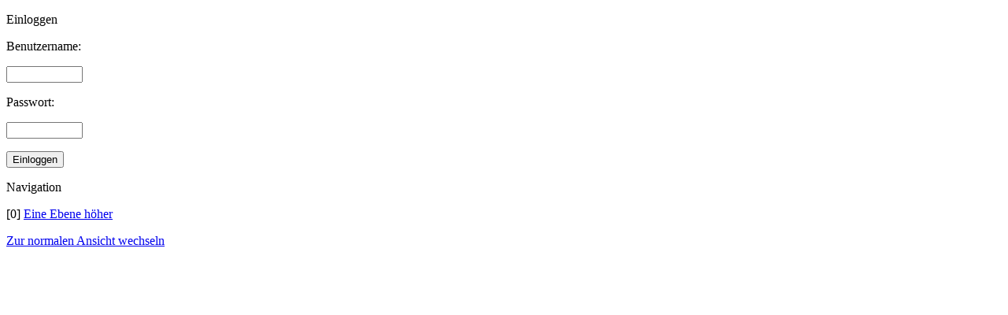

--- FILE ---
content_type: text/html; charset=UTF-8
request_url: http://www.alternatives-krebsforum.com/index.php?action=login;wap2
body_size: 637
content:
<?xml version="1.0" encoding="UTF-8"?>
<!DOCTYPE html PUBLIC "-//WAPFORUM//DTD XHTML Mobile 1.0//EN" "http://www.wapforum.org/DTD/xhtml-mobile10.dtd">
<html xmlns="http://www.w3.org/1999/xhtml">
	<head>
		<title>Einloggen</title>
		<link rel="stylesheet" href="http://alternatives-krebsforum.com/Themes/default/css/wireless.css" type="text/css" />
	</head>
	<body>
		<form action="http://www.alternatives-krebsforum.com/index.php?PHPSESSID=5ajnpaguid3ak8mkj1jvdfvph4&amp;action=login2;wap2" method="post">
			<p class="catbg">Einloggen</p>
			<p class="windowbg">Benutzername:</p>
			<p class="windowbg"><input type="text" name="user" size="10" class="input_text" /></p>
			<p class="windowbg">Passwort:</p>
			<p class="windowbg"><input type="password" name="passwrd" size="10" class="input_password" /></p>
			<p class="windowbg"><input type="submit" value="Einloggen" class="button_submit" /><input type="hidden" name="cookieneverexp" value="1" /></p>
			<p class="catbg">Navigation</p>
			<p class="windowbg">[0] <a href="http://www.alternatives-krebsforum.com/index.php?PHPSESSID=5ajnpaguid3ak8mkj1jvdfvph4&amp;wap2" accesskey="0">Eine Ebene höher</a></p>
		</form>
		<a href="http://www.alternatives-krebsforum.com/index.php?PHPSESSID=5ajnpaguid3ak8mkj1jvdfvph4&amp;action=login;nowap" rel="nofollow">Zur normalen Ansicht wechseln</a>
	</body>
</html>